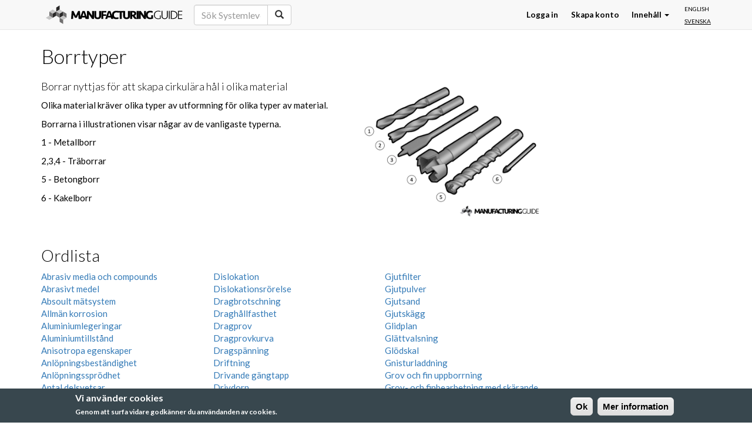

--- FILE ---
content_type: text/html; charset=utf-8
request_url: https://www.manufacturingguide.com/sv/ordlista/borrtyper
body_size: 12576
content:
<!DOCTYPE html>
<html>
<head>
  <meta charset="utf-8">
  <meta content="IE=edge,chrome=1" http-equiv="X-UA-Compatible">
  <meta name="viewport" content="width=device-width, initial-scale=1.0">
  <meta name="google-adsense-account" content="ca-pub-8323141969565538">
    <link rel="apple-touch-icon" sizes="57x57" href="/apple-touch-icon-57x57.png">
  <link rel="apple-touch-icon" sizes="60x60" href="/apple-touch-icon-60x60.png">
  <link rel="apple-touch-icon" sizes="72x72" href="/apple-touch-icon-72x72.png">
  <link rel="apple-touch-icon" sizes="76x76" href="/apple-touch-icon-76x76.png">
  <link rel="apple-touch-icon" sizes="114x114" href="/apple-touch-icon-114x114.png">
  <link rel="apple-touch-icon" sizes="120x120" href="/apple-touch-icon-120x120.png">
  <link rel="apple-touch-icon" sizes="144x144" href="/apple-touch-icon-144x144.png">
  <link rel="apple-touch-icon" sizes="152x152" href="/apple-touch-icon-152x152.png">
  <link rel="apple-touch-icon" sizes="180x180" href="/apple-touch-icon-180x180.png">
  <link rel="icon" type="image/png" href="/favicon-32x32.png" sizes="32x32">
  <link rel="icon" type="image/png" href="/favicon-194x194.png" sizes="194x194">
  <link rel="icon" type="image/png" href="/favicon-96x96.png" sizes="96x96">
  <link rel="icon" type="image/png" href="/android-chrome-192x192.png" sizes="192x192">
  <link rel="icon" type="image/png" href="/favicon-16x16.png" sizes="16x16">
  <link rel="manifest" href="/manifest.json">
  <meta name="msapplication-TileColor" content="#2d89ef">
  <meta name="msapplication-TileImage" content="/mstile-144x144.png">
  <meta name="theme-color" content="#ffffff">
    <meta http-equiv="Content-Type" content="text/html; charset=utf-8" />
<meta name="Generator" content="Drupal 7 (http://drupal.org)" />
<link rel="canonical" href="/sv/ordlista/borrtyper" />
<link rel="shortlink" href="/sv/node/11147" />
<meta property="og:title" content="Borrtyper" />
<meta name="description" content="Borrar nyttjas för att skapa cirkulära hål i olika material" />
<meta property="og:description" content="Borrar nyttjas för att skapa cirkulära hål i olika material" />
  <title>Borrtyper | Hitta leverantör, metod &amp; material</title>
  <link type="text/css" rel="stylesheet" href="https://www.manufacturingguide.com/sites/default/files/css/css_lQaZfjVpwP_oGNqdtWCSpJT1EMqXdMiU84ekLLxQnc4.css" media="all" />
<link type="text/css" rel="stylesheet" href="https://www.manufacturingguide.com/sites/default/files/css/css_ExIsqFDfXUJz5gXac78_iMRlDI-OGwWcdl2dL1u_EkU.css" media="all" />
<link type="text/css" rel="stylesheet" href="https://www.manufacturingguide.com/sites/default/files/css/css_yZUjTusQpUMWNGwQt-9epw3ZUk0jrLF8k-8mWL7aAas.css" media="all" />
<link type="text/css" rel="stylesheet" href="https://www.manufacturingguide.com/sites/default/files/css/css_NHCFsnsPdBt7epKFw9rlW4K3LB-MboSAtl_3Rd9wGeQ.css" media="all" />
<style>#sliding-popup.sliding-popup-bottom{background:#38474e;}#sliding-popup .popup-content #popup-text h2,#sliding-popup .popup-content #popup-text p{color:#ffffff !important;}
</style>
<link type="text/css" rel="stylesheet" href="https://www.manufacturingguide.com/sites/default/files/css/css_y6G2-fLqoDcuB7VpTpyaPAypOfxKSb3qVKO7I9EdEug.css" media="all" />
<link type="text/css" rel="stylesheet" href="https://maxcdn.bootstrapcdn.com/font-awesome/4.7.0/css/font-awesome.min.css" media="all" />
<link type="text/css" rel="stylesheet" href="https://www.manufacturingguide.com/sites/default/files/css/css_QqFli1tzXaMo99_kOrTGJsdtWq948y07nxOX_U20xsI.css" media="all" />
    <!--[if lt IE 9]>
    <script src="https://oss.maxcdn.com/html5shiv/3.7.2/html5shiv.min.js"></script>
    <script src="https://oss.maxcdn.com/respond/1.4.2/respond.min.js"></script>
  <![endif]-->
  <script type="text/javascript">
        !function(e,t,n){function o(e,t){return typeof e===t}function s(){var e,t,n,s,i,a,r;for(var l in c)if(c.hasOwnProperty(l)){if(e=[],t=c[l],t.name&&(e.push(t.name.toLowerCase()),t.options&&t.options.aliases&&t.options.aliases.length))for(n=0;n<t.options.aliases.length;n++)e.push(t.options.aliases[n].toLowerCase());for(s=o(t.fn,"function")?t.fn():t.fn,i=0;i<e.length;i++)a=e[i],r=a.split("."),1===r.length?Modernizr[r[0]]=s:(!Modernizr[r[0]]||Modernizr[r[0]]instanceof Boolean||(Modernizr[r[0]]=new Boolean(Modernizr[r[0]])),Modernizr[r[0]][r[1]]=s),u.push((s?"":"no-")+r.join("-"))}}function i(e){var t=p.className,n=Modernizr._config.classPrefix||"";if(h&&(t=t.baseVal),Modernizr._config.enableJSClass){var o=new RegExp("(^|\\s)"+n+"no-js(\\s|$)");t=t.replace(o,"$1"+n+"js$2")}Modernizr._config.enableClasses&&(t+=" "+n+e.join(" "+n),h?p.className.baseVal=t:p.className=t)}function a(){return"function"!=typeof t.createElement?t.createElement(arguments[0]):h?t.createElementNS.call(t,"http://www.w3.org/2000/svg",arguments[0]):t.createElement.apply(t,arguments)}function r(){var e=t.body;return e||(e=a(h?"svg":"body"),e.fake=!0),e}function l(e,n,o,s){var i,l,f,u,c="modernizr",d=a("div"),h=r();if(parseInt(o,10))for(;o--;)f=a("div"),f.id=s?s[o]:c+(o+1),d.appendChild(f);return i=a("style"),i.type="text/css",i.id="s"+c,(h.fake?h:d).appendChild(i),h.appendChild(d),i.styleSheet?i.styleSheet.cssText=e:i.appendChild(t.createTextNode(e)),d.id=c,h.fake&&(h.style.background="",h.style.overflow="hidden",u=p.style.overflow,p.style.overflow="hidden",p.appendChild(h)),l=n(d,e),h.fake?(h.parentNode.removeChild(h),p.style.overflow=u,p.offsetHeight):d.parentNode.removeChild(d),!!l}function f(e,t){if("object"==typeof e)for(var n in e)_(e,n)&&f(n,e[n]);else{e=e.toLowerCase();var o=e.split("."),s=Modernizr[o[0]];if(2==o.length&&(s=s[o[1]]),"undefined"!=typeof s)return Modernizr;t="function"==typeof t?t():t,1==o.length?Modernizr[o[0]]=t:(!Modernizr[o[0]]||Modernizr[o[0]]instanceof Boolean||(Modernizr[o[0]]=new Boolean(Modernizr[o[0]])),Modernizr[o[0]][o[1]]=t),i([(t&&0!=t?"":"no-")+o.join("-")]),Modernizr._trigger(e,t)}return Modernizr}var u=[],c=[],d={_version:"3.5.0",_config:{classPrefix:"",enableClasses:!0,enableJSClass:!0,usePrefixes:!0},_q:[],on:function(e,t){var n=this;setTimeout(function(){t(n[e])},0)},addTest:function(e,t,n){c.push({name:e,fn:t,options:n})},addAsyncTest:function(e){c.push({name:null,fn:e})}},Modernizr=function(){};Modernizr.prototype=d,Modernizr=new Modernizr,Modernizr.addTest("svg",!!t.createElementNS&&!!t.createElementNS("http://www.w3.org/2000/svg","svg").createSVGRect);var p=t.documentElement,h="svg"===p.nodeName.toLowerCase(),m=a("input"),g="autocomplete autofocus list placeholder max min multiple pattern required step".split(" "),v={};Modernizr.input=function(t){for(var n=0,o=t.length;o>n;n++)v[t[n]]=!!(t[n]in m);return v.list&&(v.list=!(!a("datalist")||!e.HTMLDataListElement)),v}(g);var w=d._config.usePrefixes?" -webkit- -moz- -o- -ms- ".split(" "):["",""];d._prefixes=w;var y=d.testStyles=l;Modernizr.addTest("touchevents",function(){var n;if("ontouchstart"in e||e.DocumentTouch&&t instanceof DocumentTouch)n=!0;else{var o=["@media (",w.join("touch-enabled),("),"heartz",")","{#modernizr{top:9px;position:absolute}}"].join("");y(o,function(e){n=9===e.offsetTop})}return n});var _;!function(){var e={}.hasOwnProperty;_=o(e,"undefined")||o(e.call,"undefined")?function(e,t){return t in e&&o(e.constructor.prototype[t],"undefined")}:function(t,n){return e.call(t,n)}}(),d._l={},d.on=function(e,t){this._l[e]||(this._l[e]=[]),this._l[e].push(t),Modernizr.hasOwnProperty(e)&&setTimeout(function(){Modernizr._trigger(e,Modernizr[e])},0)},d._trigger=function(e,t){if(this._l[e]){var n=this._l[e];setTimeout(function(){var e,o;for(e=0;e<n.length;e++)(o=n[e])(t)},0),delete this._l[e]}},Modernizr._q.push(function(){d.addTest=f}),Modernizr.addTest("svgasimg",t.implementation.hasFeature("http://www.w3.org/TR/SVG11/feature#Image","1.1")),s(),i(u),delete d.addTest,delete d.addAsyncTest;for(var T=0;T<Modernizr._q.length;T++)Modernizr._q[T]();e.Modernizr=Modernizr}(window,document);
  </script>
  <script src="https://www.manufacturingguide.com/sites/default/files/js/js_EebRuRXFlkaf356V0T2K_8cnUVfCKesNTxdvvPSEhCM.js"></script>
<script src="https://www.manufacturingguide.com/sites/default/files/js/js_Ly_cN65a6jlCHswrdX2pO9SaMZvK4-QANZOwcHtj3b8.js"></script>
<script src="https://www.manufacturingguide.com/sites/default/files/js/js_StUH9wV3hSVg2A5k-cZsLDI0NQDoiYBB3tQivDDbAWM.js"></script>
<script src="https://www.manufacturingguide.com/sites/default/files/js/js_fC_dvQpSAsOuf2zyNCwbTfuHlLN4i-6K0vBo8p-SZ_4.js"></script>
<script src="https://www.manufacturingguide.com/sites/default/files/js/js_IJzGgnhPF1ny7Bg9QB5Kmff3bWcG9dKX6e88xFVMUcw.js"></script>
<script>jQuery.extend(Drupal.settings, {"basePath":"\/","pathPrefix":"sv\/","ajaxPageState":{"theme":"mg","theme_token":"Jiya1x9t5njkSyRNs7vgO9MkXUvj9XdVPSyApoCHvIk","jquery_version":"1.10","js":{"sites\/all\/modules\/eu_cookie_compliance\/js\/eu_cookie_compliance.js":1,"sites\/all\/themes\/bootstrap\/js\/bootstrap.js":1,"sites\/all\/modules\/jquery_update\/replace\/jquery\/1.10\/jquery.min.js":1,"misc\/jquery-extend-3.4.0.js":1,"misc\/jquery.once.js":1,"misc\/drupal.js":1,"sites\/all\/modules\/jquery_update\/replace\/ui\/ui\/minified\/jquery.ui.core.min.js":1,"sites\/all\/modules\/jquery_update\/replace\/ui\/ui\/minified\/jquery.ui.widget.min.js":1,"sites\/all\/modules\/jquery_update\/replace\/ui\/external\/jquery.cookie.js":1,"sites\/all\/modules\/jquery_update\/replace\/misc\/jquery.form.min.js":1,"sites\/all\/modules\/jquery_update\/replace\/ui\/ui\/minified\/jquery.ui.position.min.js":1,"sites\/all\/modules\/jquery_update\/replace\/ui\/ui\/minified\/jquery.ui.menu.min.js":1,"sites\/all\/modules\/jquery_update\/replace\/ui\/ui\/minified\/jquery.ui.autocomplete.min.js":1,"sites\/all\/libraries\/photoswipe\/dist\/photoswipe.min.js":1,"sites\/all\/libraries\/photoswipe\/dist\/photoswipe-ui-default.min.js":1,"misc\/ajax.js":1,"sites\/all\/modules\/jquery_update\/js\/jquery_update.js":1,"public:\/\/languages\/sv_DcOJigPw9byHQOttTuwoOh7ikjr0L8DthBwGMyki9xg.js":1,"sites\/all\/themes\/bootstrap\/js\/misc\/_progress.js":1,"sites\/all\/modules\/ctools\/js\/modal.js":1,"sites\/all\/modules\/modal_forms\/js\/modal_forms_popup.js":1,"sites\/all\/modules\/custom\/mg_solr\/js\/search_word_examples.js":1,"sites\/all\/modules\/custom\/mg_solr\/js\/autocomplete.js":1,"sites\/all\/modules\/field_group\/field_group.js":1,"sites\/all\/modules\/custom\/mg_slider\/js\/start_photoswipe.js":1,"sites\/all\/modules\/custom\/mg_lexicon\/js\/popover.js":1,"sites\/all\/themes\/custom\/mg\/js\/bootstrap.min.js":1,"sites\/all\/themes\/custom\/mg\/js\/autohidingnavbar.js":1,"sites\/all\/themes\/custom\/mg\/js\/mg.js":1,"sites\/all\/themes\/bootstrap\/js\/modules\/ctools\/js\/modal.js":1,"sites\/all\/themes\/bootstrap\/js\/misc\/ajax.js":1},"css":{"modules\/system\/system.base.css":1,"misc\/ui\/jquery.ui.core.css":1,"misc\/ui\/jquery.ui.theme.css":1,"misc\/ui\/jquery.ui.menu.css":1,"misc\/ui\/jquery.ui.autocomplete.css":1,"sites\/all\/libraries\/photoswipe\/dist\/photoswipe.css":1,"sites\/all\/libraries\/photoswipe\/dist\/default-skin\/default-skin.css":1,"sites\/all\/modules\/date\/date_api\/date.css":1,"sites\/all\/modules\/date\/date_popup\/themes\/datepicker.1.7.css":1,"modules\/field\/theme\/field.css":1,"modules\/node\/node.css":1,"sites\/all\/modules\/views\/css\/views.css":1,"sites\/all\/modules\/ctools\/css\/ctools.css":1,"sites\/all\/modules\/ctools\/css\/modal.css":1,"sites\/all\/modules\/modal_forms\/css\/modal_forms_popup.css":1,"modules\/locale\/locale.css":1,"0":1,"sites\/all\/modules\/eu_cookie_compliance\/css\/eu_cookie_compliance.css":1,"https:\/\/maxcdn.bootstrapcdn.com\/font-awesome\/4.7.0\/css\/font-awesome.min.css":1,"sites\/all\/themes\/custom\/mg\/css\/style.css":1,"sites\/all\/themes\/custom\/mg\/icons\/css\/mg_ico.css":1}},"CToolsModal":{"loadingText":"Laddar...","closeText":"Close Window","closeImage":"\u003Cimg typeof=\u0022foaf:Image\u0022 class=\u0022img-responsive\u0022 src=\u0022https:\/\/www.manufacturingguide.com\/sites\/all\/modules\/ctools\/images\/icon-close-window.png\u0022 alt=\u0022St\u00e4ng f\u00f6nster\u0022 title=\u0022St\u00e4ng f\u00f6nster\u0022 \/\u003E","throbber":"\u003Cimg typeof=\u0022foaf:Image\u0022 class=\u0022img-responsive\u0022 src=\u0022https:\/\/www.manufacturingguide.com\/sites\/all\/modules\/ctools\/images\/throbber.gif\u0022 alt=\u0022Laddar\u0022 title=\u0022Laddar...\u0022 \/\u003E"},"modal-popup-small":{"modalSize":{"type":"fixed","width":300,"height":300},"modalOptions":{"opacity":0.85,"background":"#000"},"animation":"fadeIn","modalTheme":"ModalFormsPopup","throbber":"\u003Cimg typeof=\u0022foaf:Image\u0022 class=\u0022img-responsive\u0022 src=\u0022https:\/\/www.manufacturingguide.com\/sites\/all\/modules\/modal_forms\/images\/loading_animation.gif\u0022 alt=\u0022Laddar...\u0022 title=\u0022Laddar\u0022 \/\u003E","closeText":"St\u00e4ng"},"modal-popup-medium":{"modalSize":{"type":"fixed","width":550,"height":450},"modalOptions":{"opacity":0.85,"background":"#000"},"animation":"fadeIn","modalTheme":"ModalFormsPopup","throbber":"\u003Cimg typeof=\u0022foaf:Image\u0022 class=\u0022img-responsive\u0022 src=\u0022https:\/\/www.manufacturingguide.com\/sites\/all\/modules\/modal_forms\/images\/loading_animation.gif\u0022 alt=\u0022Laddar...\u0022 title=\u0022Laddar\u0022 \/\u003E","closeText":"St\u00e4ng"},"modal-popup-large":{"modalSize":{"type":"scale","width":0.8,"height":0.8},"modalOptions":{"opacity":0.85,"background":"#000"},"animation":"fadeIn","modalTheme":"ModalFormsPopup","throbber":"\u003Cimg typeof=\u0022foaf:Image\u0022 class=\u0022img-responsive\u0022 src=\u0022https:\/\/www.manufacturingguide.com\/sites\/all\/modules\/modal_forms\/images\/loading_animation.gif\u0022 alt=\u0022Laddar...\u0022 title=\u0022Laddar\u0022 \/\u003E","closeText":"St\u00e4ng"},"eu_cookie_compliance":{"popup_enabled":1,"popup_agreed_enabled":0,"popup_hide_agreed":0,"popup_clicking_confirmation":1,"popup_html_info":"\u003Cdiv\u003E\n  \u003Cdiv class =\u0022popup-content info\u0022\u003E\n    \u003Cdiv id=\u0022popup-text\u0022\u003E\n      \u003Ch2\u003EVi anv\u00e4nder cookies\u003C\/h2\u003E\n\u003Cp\u003EGenom att surfa vidare godk\u00e4nner du anv\u00e4ndanden av cookies.\u003C\/p\u003E\n    \u003C\/div\u003E\n    \u003Cdiv id=\u0022popup-buttons\u0022\u003E\n      \u003Cbutton type=\u0022button\u0022 class=\u0022agree-button\u0022\u003EOk\u003C\/button\u003E\n      \u003Cbutton type=\u0022button\u0022 class=\u0022find-more-button\u0022\u003EMer information\u003C\/button\u003E\n    \u003C\/div\u003E\n  \u003C\/div\u003E\n\u003C\/div\u003E\n","popup_html_agreed":"\u003Cdiv\u003E\n  \u003Cdiv class =\u0022popup-content agreed\u0022\u003E\n    \u003Cdiv id=\u0022popup-text\u0022\u003E\n      \u003Ch2\u003EThank you for accepting cookies\u003C\/h2\u003E\n\u003Cp\u003EYou can now hide this message or find out more about cookies.\u003C\/p\u003E\n    \u003C\/div\u003E\n    \u003Cdiv id=\u0022popup-buttons\u0022\u003E\n      \u003Cbutton type=\u0022button\u0022 class=\u0022hide-popup-button\u0022\u003ED\u00f6lj\u003C\/button\u003E\n      \u003Cbutton type=\u0022button\u0022 class=\u0022find-more-button\u0022 \u003EMore info\u003C\/button\u003E\n    \u003C\/div\u003E\n  \u003C\/div\u003E\n\u003C\/div\u003E","popup_height":"auto","popup_width":"100%","popup_delay":1000,"popup_link":"\/sv\/integritetspolicy-och-anvandaravtal","popup_link_new_window":0,"popup_position":null,"popup_language":"sv","domain":""},"pathToTheme":{"pathToTheme":"https:\/\/www.manufacturingguide.com\/sites\/all\/themes\/custom\/mg"},"mg_solr":{"is_frontpage":false,"search_word_examples":["S\u00f6k Legoleverant\u00f6rer","S\u00f6k Produktionsutrustning","S\u00f6k Prototyptillverkare","S\u00f6k Systemleverant\u00f6rer","S\u00f6k Tillverkningsmetoder","S\u00f6k Tekniska fackord"]},"mg_solr_form_id":"#search-block-form","urlIsAjaxTrusted":{"\/sv\/ordlista\/borrtyper":true,"\/sv\/user\/register?suppliernid=6733":true},"field_group":{"div":"full"},"language":"sv","bootstrap":{"anchorsFix":1,"anchorsSmoothScrolling":1,"formHasError":1,"popoverEnabled":1,"popoverOptions":{"animation":1,"html":0,"placement":"right","selector":"","trigger":"click","triggerAutoclose":1,"title":"","content":"","delay":0,"container":"body"},"tooltipEnabled":0,"tooltipOptions":{"animation":1,"html":0,"placement":"auto left","selector":"","trigger":"hover focus","delay":0,"container":"body"}}});</script>
          <script>
      !function(f,b,e,v,n,t,s){if(f.fbq)return;n=f.fbq=function()
      {n.callMethod? n.callMethod.apply(n,arguments):n.queue.push(arguments)}
      ;if(!f._fbq)f._fbq=n;
      n.push=n;n.loaded=!0;n.version='2.0';n.queue=[];t=b.createElement(e);t.async=!0;
      t.src=v;s=b.getElementsByTagName(e)[0];s.parentNode.insertBefore(t,s)}(window,
      document,'script','https://connect.facebook.net/en_US/fbevents.js');
      fbq('init', '137667013396673');
      fbq('track', 'PageView');
    </script>
    <script async src="https://pagead2.googlesyndication.com/pagead/js/adsbygoogle.js?client=ca-pub-8323141969565538"
    crossorigin="anonymous"></script>
    <noscript><img height="1" width="1" style="display:none"
    src="https://www.facebook.com/tr?id=137667013396673&ev=PageView&noscript=1"
    /></noscript>
  </head>
<body class="html not-front not-logged-in no-sidebars page-node page-node- page-node-11147 node-type-lexicon-word i18n-sv role-1 node-is-page-and-view env-prod" >
      <script>
      (function(i,s,o,g,r,a,m){i['GoogleAnalyticsObject']=r;i[r]=i[r]||function(){
      (i[r].q=i[r].q||[]).push(arguments)},i[r].l=1*new Date();a=s.createElement(o),
      m=s.getElementsByTagName(o)[0];a.async=1;a.src=g;m.parentNode.insertBefore(a,m)
      })(window,document,'script','//www.google-analytics.com/analytics.js','ga');
      ga('create', 'UA-54141700-2', 'auto');
      ga('send', 'pageview');
    </script>
    <div id="skip-link">
    <a href="#main-content" class="element-invisible element-focusable">Hoppa till huvudinnehåll</a>
  </div>
    <div class="page-wrap">
  <div id="header-container">
    <header id="navbar" role="banner" class="navbar navbar-default navbar-fixed-top">
      <div class="container">
        <div class="navbar-header">
          <a class="logo navbar-btn pull-left" href="/sv" title="Hem">Manufacturing Guide</a>
          <button type="button" class="navbar-toggle" data-toggle="collapse" data-target=".navbar-collapse">
            <span class="sr-only">Toggle navigation</span>
            <span class="icon-bar"></span>
            <span class="icon-bar"></span>
            <span class="icon-bar"></span>
          </button>
        </div>

                  <div class="navbar-collapse collapse">
            <nav role="navigation">
                              <ul class="menu nav navbar-nav"><li id="navbar-search-form" class="first leaf"><form class="form-search content-search" action="/sv/ordlista/borrtyper" method="post" id="search-block-form" accept-charset="UTF-8"><div><div>
      <h2 class="element-invisible">Sökformulär</h2>
    <div class="input-group"><input class="mg-search-autocomplete search-word-examples form-control form-text" data-content-type="all" placeholder="Sök" type="text" id="edit-search-block-form--2" name="search_block_form" value="" size="15" maxlength="128" /><span class="input-group-btn"><button type="submit" class="btn btn-primary"><span class="icon glyphicon glyphicon-search" aria-hidden="true"></span></button></span></div><div class="form-actions form-wrapper form-group" id="edit-actions"><button class="element-invisible btn btn-primary form-submit" type="submit" id="edit-submit" name="op" value="Sök">Sök</button>
</div><input type="hidden" name="form_build_id" value="form-daR0fhQxx086LCZt-skikUDKPbtH-NFr1UBIiGzKkm0" />
<input type="hidden" name="form_id" value="search_block_form" />
</div>
</div></form></li></ul>                                              <div class="region region-navigation">
    <section id="block-locale-language" class="block block-locale clearfix">
        <ul class="language-switcher-locale-url"><li class="en first"><a href="/en/node/11147" class="language-link" xml:lang="en">English</a></li>
<li class="sv last active"><a href="/sv/ordlista/borrtyper" class="language-link active" xml:lang="sv">Svenska</a></li>
</ul></section>
  </div>
                                            <ul class="menu nav navbar-nav secondary"><li class="first leaf"><a href="/sv/user/login" title="">Logga in</a></li>
<li class="leaf"><a href="/sv/user/register" title="">Skapa konto</a></li>
<li class="last expanded dropdown"><a href="/sv" title="" data-target="#" class="dropdown-toggle" data-toggle="dropdown">Innehåll <span class="caret"></span></a><ul class="dropdown-menu"><li class="first leaf"><a href="https://www.manufacturingguide.com/sv/search/process" title="">Tillverkningsmetoder</a></li>
<li class="leaf"><a href="/sv/ordlista" title="">Ordlista</a></li>
<li class="leaf"><a href="https://www.manufacturingguide.com/sv/search/supplier" title="">Leverantörer</a></li>
<li class="last leaf"><a href="/sv/quiz" title="">Quiz</a></li>
</ul></li>
</ul>                          </nav>
          </div>
              </div>
    </header>
  </div>

  
  <div class="main-container container">
    <header role="banner" id="page-header">
      
          </header> <!-- /#page-header -->

    <div class="row">
      
      <section class="col-lg-9">
                        <a id="main-content"></a>
                          <h1 class="page-header">Borrtyper</h1>
                                                                            <div class="region region-content">
    <section id="block-system-main" class="block block-system clearfix">
        <article id="node-11147" class="node node-lexicon-word clearfix" about="/sv/ordlista/borrtyper" typeof="sioc:Item foaf:Document">
      <header>
            <span property="dc:title" content="Borrtyper" class="rdf-meta element-hidden"></span>      </header>
    <div class="group-desc field-group-div"><div class="field field-name-field-images field-type-image field-label-hidden">
    <div class="field-items">
          <div class="field-item even"><img class="mg-image not-slider-image  img-responsive mg-only-lightbox-slider" src="https://www.manufacturingguide.com/sites/default/files/styles/lexicon_word_image/public/technical-term-images/drill_types_1.png?itok=gCiDIxWC" data-lg-image-src="https://www.manufacturingguide.com/sites/default/files/styles/lightbox_and_logo/public/technical-term-images/drill_types_1.png?itok=4onXpk5x" data-lg-image-width="750" data-lg-image-height="567" data-index="0" alt="Illustration av Borrtyper" title="Borrtyper"/>
</div>
      </div>
  </div>
<div class="field field-name-field-preamble field-type-text-long field-label-hidden">
    <div class="field-items">
          <h2 class="field-item even">Borrar nyttjas för att skapa cirkulära hål i olika material</h2>
      </div>
  </div>
<div class="field field-name-field-body-1 field-type-text-long field-label-hidden">
    <div class="field-items">
          <div class="field-item even"><p>Olika material kräver olika typer av utformning för olika typer av material.</p>
<p>Borrarna i illustrationen visar någar av de vanligaste typerna.</p>
<p>1 - Metallborr</p>
<p>2,3,4 - Träborrar</p>
<p>5 - Betongborr</p>
<p>6 - Kakelborr</p>
</div>
      </div>
  </div>
</div>    <footer>
              </footer>
      </article>
</section>
<section id="block-mg-quiz-mg-quiz-related-quizzes" class="block block-mg-quiz clearfix">
        </section>
<section id="block-views-ordlista-block-1" class="block block-views clearfix">
        <h2 class="block-title">Ordlista</h2>
      <div class="view view-ordlista view-id-ordlista view-display-id-block_1 view-dom-id-8747b4adff76ee09210412b9f8bd9aa6">
        
  
  
      <div class="view-content">
        <div class="views-row views-row-1 views-row-odd views-row-first">
      
          <a href="/sv/ordlista/abrasiv-media-och-compounds">Abrasiv media och compounds</a>    </div>
  <div class="views-row views-row-2 views-row-even">
      
          <a href="/sv/ordlista/abrasivt-medel-0">Abrasivt medel</a>    </div>
  <div class="views-row views-row-3 views-row-odd">
      
          <a href="/sv/ordlista/absoult-matsystem">Absoult mätsystem</a>    </div>
  <div class="views-row views-row-4 views-row-even">
      
          <a href="/sv/ordlista/allman-korrosion">Allmän korrosion</a>    </div>
  <div class="views-row views-row-5 views-row-odd">
      
          <a href="/sv/ordlista/aluminiumlegeringar">Aluminiumlegeringar</a>    </div>
  <div class="views-row views-row-6 views-row-even">
      
          <a href="/sv/ordlista/aluminiumtillstand">Aluminiumtillstånd</a>    </div>
  <div class="views-row views-row-7 views-row-odd">
      
          <a href="/sv/ordlista/anisotropa-egenskaper">Anisotropa egenskaper</a>    </div>
  <div class="views-row views-row-8 views-row-even">
      
          <a href="/sv/ordlista/anlopningsbestandighet">Anlöpningsbeständighet</a>    </div>
  <div class="views-row views-row-9 views-row-odd">
      
          <a href="/sv/ordlista/anlopningssprodhet">Anlöpningssprödhet</a>    </div>
  <div class="views-row views-row-10 views-row-even">
      
          <a href="/sv/ordlista/antal-delsvetsar">Antal delsvetsar</a>    </div>
  <div class="views-row views-row-11 views-row-odd">
      
          <a href="/sv/ordlista/atomer">Atomer</a>    </div>
  <div class="views-row views-row-12 views-row-even">
      
          <a href="/sv/ordlista/automatsvarv-med-frasspindel">Automatsvarv med frässpindel</a>    </div>
  <div class="views-row views-row-13 views-row-odd">
      
          <a href="/sv/ordlista/avgradare">Avgradare</a>    </div>
  <div class="views-row views-row-14 views-row-even">
      
          <a href="/sv/ordlista/avstickning">Avstickning</a>    </div>
  <div class="views-row views-row-15 views-row-odd">
      
          <a href="/sv/ordlista/avstand-mellan-delsvetsar">Avstånd mellan delsvetsar</a>    </div>
  <div class="views-row views-row-16 views-row-even">
      
          <a href="/sv/ordlista/balk">Balk</a>    </div>
  <div class="views-row views-row-17 views-row-odd">
      
          <a href="/sv/ordlista/bandslip">Bandslip</a>    </div>
  <div class="views-row views-row-18 views-row-even">
      
          <a href="/sv/ordlista/basicitet">Basicitet</a>    </div>
  <div class="views-row views-row-19 views-row-odd">
      
          <a href="/sv/ordlista/bauxit">Bauxit</a>    </div>
  <div class="views-row views-row-20 views-row-even">
      
          <a href="/sv/ordlista/bcc">BCC</a>    </div>
  <div class="views-row views-row-21 views-row-odd">
      
          <a href="/sv/ordlista/bearbetsbarhet">Bearbetsbarhet</a>    </div>
  <div class="views-row views-row-22 views-row-even">
      
          <a href="/sv/ordlista/bestickning">Bestickning </a>    </div>
  <div class="views-row views-row-23 views-row-odd">
      
          <a href="/sv/ordlista/billets">Billets</a>    </div>
  <div class="views-row views-row-24 views-row-even">
      
          <a href="/sv/ordlista/bilningshammare">Bilningshammare</a>    </div>
  <div class="views-row views-row-25 views-row-odd">
      
          <a href="/sv/ordlista/bits">Bits</a>    </div>
  <div class="views-row views-row-26 views-row-even">
      
          <a href="/sv/ordlista/blindnitmutter">Blindnitmutter</a>    </div>
  <div class="views-row views-row-27 views-row-odd">
      
          <a href="/sv/ordlista/blooms">Blooms</a>    </div>
  <div class="views-row views-row-28 views-row-even">
      
          <a href="/sv/ordlista/blasterluft">Blästerluft</a>    </div>
  <div class="views-row views-row-29 views-row-odd">
      
          <a href="/sv/ordlista/bonhomme-rekommendation">Bonhomme-rekommendation</a>    </div>
  <div class="views-row views-row-30 views-row-even">
      
          <a href="/sv/ordlista/borrgangfras">Borrgängfräs</a>    </div>
  <div class="views-row views-row-31 views-row-odd">
      
          <a href="/sv/ordlista/borrgangtapp">Borrgängtapp</a>    </div>
  <div class="views-row views-row-32 views-row-even">
      
          <a href="/sv/ordlista/borrmaskin">Borrmaskin</a>    </div>
  <div class="views-row views-row-33 views-row-odd">
      
          <a href="/sv/ordlista/borrtyper" class="active">Borrtyper</a>    </div>
  <div class="views-row views-row-34 views-row-even">
      
          <a href="/sv/ordlista/brinells-hardhet">Brinells hårdhet</a>    </div>
  <div class="views-row views-row-35 views-row-odd">
      
          <a href="/sv/ordlista/brotschar-storre-diametrar">Brotschar för större diametrar</a>    </div>
  <div class="views-row views-row-36 views-row-even">
      
          <a href="/sv/ordlista/brotschning">Brotschning</a>    </div>
  <div class="views-row views-row-37 views-row-odd">
      
          <a href="/sv/ordlista/brottforlangning">Brottförlängning</a>    </div>
  <div class="views-row views-row-38 views-row-even">
      
          <a href="/sv/ordlista/brottgrans">Brottgräns</a>    </div>
  <div class="views-row views-row-39 views-row-odd">
      
          <a href="/sv/ordlista/brottseghet">Brottseghet</a>    </div>
  <div class="views-row views-row-40 views-row-even">
      
          <a href="/sv/ordlista/brytbladskniv">Brytbladskniv</a>    </div>
  <div class="views-row views-row-41 views-row-odd">
      
          <a href="/sv/ordlista/brackjarn">Bräckjärn</a>    </div>
  <div class="views-row views-row-42 views-row-even">
      
          <a href="/sv/ordlista/brannflack">Brännfläck</a>    </div>
  <div class="views-row views-row-43 views-row-odd">
      
          <a href="/sv/ordlista/bultsax">Bultsax</a>    </div>
  <div class="views-row views-row-44 views-row-even">
      
          <a href="/sv/ordlista/bagfil">Bågfil</a>    </div>
  <div class="views-row views-row-45 views-row-odd">
      
          <a href="/sv/ordlista/bagsag">Bågsåg</a>    </div>
  <div class="views-row views-row-46 views-row-even">
      
          <a href="/sv/ordlista/bojspanning">Böjspänning</a>    </div>
  <div class="views-row views-row-47 views-row-odd">
      
          <a href="/sv/ordlista/cad">CAD</a>    </div>
  <div class="views-row views-row-48 views-row-even">
      
          <a href="/sv/ordlista/cam">CAM</a>    </div>
  <div class="views-row views-row-49 views-row-odd">
      
          <a href="/sv/ordlista/cct-diagram">CCT-diagram</a>    </div>
  <div class="views-row views-row-50 views-row-even">
      
          <a href="/sv/ordlista/centreringsborr">Centreringsborr</a>    </div>
  <div class="views-row views-row-51 views-row-odd">
      
          <a href="/sv/ordlista/chargeforlopp">Chargeförlopp</a>    </div>
  <div class="views-row views-row-52 views-row-even">
      
          <a href="/sv/ordlista/chuckar-avsedda-gangning">Chuckar avsedda för gängning</a>    </div>
  <div class="views-row views-row-53 views-row-odd">
      
          <a href="/sv/ordlista/cirkelsag">Cirkelsåg</a>    </div>
  <div class="views-row views-row-54 views-row-even">
      
          <a href="/sv/ordlista/cmm-bridge">CMM Bridge</a>    </div>
  <div class="views-row views-row-55 views-row-odd">
      
          <a href="/sv/ordlista/cmm-cantilever">CMM Cantilever</a>    </div>
  <div class="views-row views-row-56 views-row-even">
      
          <a href="/sv/ordlista/cmm-gantry">CMM Gantry</a>    </div>
  <div class="views-row views-row-57 views-row-odd">
      
          <a href="/sv/ordlista/cmm-horizontal">CMM Horizontal</a>    </div>
  <div class="views-row views-row-58 views-row-even">
      
          <a href="/sv/ordlista/cmt-teknik">CMT-teknik</a>    </div>
  <div class="views-row views-row-59 views-row-odd">
      
          <a href="/sv/ordlista/co2-laser">CO2-laser</a>    </div>
  <div class="views-row views-row-60 views-row-even">
      
          <a href="/sv/ordlista/coil">Coil</a>    </div>
  <div class="views-row views-row-61 views-row-odd">
      
          <a href="/sv/ordlista/coilbox">Coilbox</a>    </div>
  <div class="views-row views-row-62 views-row-even">
      
          <a href="/sv/ordlista/curiepunkt">Curiepunkt</a>    </div>
  <div class="views-row views-row-63 views-row-odd">
      
          <a href="/sv/ordlista/deformationshardning">Deformationshärdning</a>    </div>
  <div class="views-row views-row-64 views-row-even">
      
          <a href="/sv/ordlista/deformationsaldring">Deformationsåldring</a>    </div>
  <div class="views-row views-row-65 views-row-odd">
      
          <a href="/sv/ordlista/delsvetslangd">Delsvetslängd</a>    </div>
  <div class="views-row views-row-66 views-row-even">
      
          <a href="/sv/ordlista/desoxidation-0">Desoxidation</a>    </div>
  <div class="views-row views-row-67 views-row-odd">
      
          <a href="/sv/ordlista/diffusion">Diffusion</a>    </div>
  <div class="views-row views-row-68 views-row-even">
      
          <a href="/sv/ordlista/dislokation">Dislokation</a>    </div>
  <div class="views-row views-row-69 views-row-odd">
      
          <a href="/sv/ordlista/dislokationsrorelse">Dislokationsrörelse</a>    </div>
  <div class="views-row views-row-70 views-row-even">
      
          <a href="/sv/ordlista/dragbrotschning">Dragbrotschning</a>    </div>
  <div class="views-row views-row-71 views-row-odd">
      
          <a href="/sv/ordlista/draghallfasthet">Draghållfasthet</a>    </div>
  <div class="views-row views-row-72 views-row-even">
      
          <a href="/sv/ordlista/dragprov">Dragprov</a>    </div>
  <div class="views-row views-row-73 views-row-odd">
      
          <a href="/sv/ordlista/dragprovkurva">Dragprovkurva</a>    </div>
  <div class="views-row views-row-74 views-row-even">
      
          <a href="/sv/ordlista/dragspanning">Dragspänning</a>    </div>
  <div class="views-row views-row-75 views-row-odd">
      
          <a href="/sv/ordlista/driftning">Driftning</a>    </div>
  <div class="views-row views-row-76 views-row-even">
      
          <a href="/sv/ordlista/drivande-gangtapp">Drivande gängtapp</a>    </div>
  <div class="views-row views-row-77 views-row-odd">
      
          <a href="/sv/ordlista/drivdorn">Drivdorn</a>    </div>
  <div class="views-row views-row-78 views-row-even">
      
          <a href="/sv/ordlista/dubbhalsborr">Dubbhålsborr</a>    </div>
  <div class="views-row views-row-79 views-row-odd">
      
          <a href="/sv/ordlista/duktilitet">Duktilitet</a>    </div>
  <div class="views-row views-row-80 views-row-even">
      
          <a href="/sv/ordlista/duovalsverk">Duovalsverk</a>    </div>
  <div class="views-row views-row-81 views-row-odd">
      
          <a href="/sv/ordlista/dynamisk-frasning">Dynamisk fräsning</a>    </div>
  <div class="views-row views-row-82 views-row-even">
      
          <a href="/sv/ordlista/dysor-termisk-skarning">Dysor för termisk skärning</a>    </div>
  <div class="views-row views-row-83 views-row-odd">
      
          <a href="/sv/ordlista/efterbearbeting-av-hal">Efterbearbeting av hål</a>    </div>
  <div class="views-row views-row-84 views-row-even">
      
          <a href="/sv/ordlista/elasticitetsmodul">Elasticitetsmodul</a>    </div>
  <div class="views-row views-row-85 views-row-odd">
      
          <a href="/sv/ordlista/elastisk-deformation">Elastisk deformation</a>    </div>
  <div class="views-row views-row-86 views-row-even">
      
          <a href="/sv/ordlista/eldfast">Eldfast</a>    </div>
  <div class="views-row views-row-87 views-row-odd">
      
          <a href="/sv/ordlista/elektrisk-drivning">Elektrisk drivning</a>    </div>
  <div class="views-row views-row-88 views-row-even">
      
          <a href="/sv/ordlista/elektrisk-kantavkannare">Elektrisk kantavkännare</a>    </div>
  <div class="views-row views-row-89 views-row-odd">
      
          <a href="/sv/ordlista/elektrisk-konduktivitet">Elektrisk konduktivitet</a>    </div>
  <div class="views-row views-row-90 views-row-even">
      
          <a href="/sv/ordlista/elektrisk-resistans">Elektrisk Resistans</a>    </div>
  <div class="views-row views-row-91 views-row-odd">
      
          <a href="/sv/ordlista/elektrokemiska-spanningsserien">Elektrokemiska spänningsserien</a>    </div>
  <div class="views-row views-row-92 views-row-even">
      
          <a href="/sv/ordlista/elektrolys">Elektrolys</a>    </div>
  <div class="views-row views-row-93 views-row-odd">
      
          <a href="/sv/ordlista/elektromagnet">Elektromagnet</a>    </div>
  <div class="views-row views-row-94 views-row-even">
      
          <a href="/sv/ordlista/elektronmoln">Elektronmoln</a>    </div>
  <div class="views-row views-row-95 views-row-odd">
      
          <a href="/sv/ordlista/elektronstralekanon">Elektronstrålekanon</a>    </div>
  <div class="views-row views-row-96 views-row-even">
      
          <a href="/sv/ordlista/elhyvel">Elhyvel</a>    </div>
  <div class="views-row views-row-97 views-row-odd">
      
          <a href="/sv/ordlista/elmotor">Elmotor</a>    </div>
  <div class="views-row views-row-98 views-row-even">
      
          <a href="/sv/ordlista/emittering">Emittering</a>    </div>
  <div class="views-row views-row-99 views-row-odd">
      
          <a href="/sv/ordlista/exitering-av-elektroner">Exitering av elektroner</a>    </div>
  <div class="views-row views-row-100 views-row-even">
      
          <a href="/sv/ordlista/exitering-av-molekyl">Exitering av molekyl</a>    </div>
  <div class="views-row views-row-101 views-row-odd">
      
          <a href="/sv/ordlista/extrudering-av-komplex-profil">Extrudering av komplex profil</a>    </div>
  <div class="views-row views-row-102 views-row-even">
      
          <a href="/sv/ordlista/extrudering-av-ror">Extrudering av rör</a>    </div>
  <div class="views-row views-row-103 views-row-odd">
      
          <a href="/sv/ordlista/falsning-0">Falsning</a>    </div>
  <div class="views-row views-row-104 views-row-even">
      
          <a href="/sv/ordlista/falsning">Falsning</a>    </div>
  <div class="views-row views-row-105 views-row-odd">
      
          <a href="/sv/ordlista/fasfrasning">Fasfräsning</a>    </div>
  <div class="views-row views-row-106 views-row-even">
      
          <a href="/sv/ordlista/fcc">FCC</a>    </div>
  <div class="views-row views-row-107 views-row-odd">
      
          <a href="/sv/ordlista/ferromagnetiskt-material">Ferromagnetiskt material</a>    </div>
  <div class="views-row views-row-108 views-row-even">
      
          <a href="/sv/ordlista/fiberlaser">Fiberlaser</a>    </div>
  <div class="views-row views-row-109 views-row-odd">
      
          <a href="/sv/ordlista/finmekanik">Finmekanik</a>    </div>
  <div class="views-row views-row-110 views-row-even">
      
          <a href="/sv/ordlista/flacktang">Flacktång</a>    </div>
  <div class="views-row views-row-111 views-row-odd">
      
          <a href="/sv/ordlista/fleroperationsmaskin">Fleroperationsmaskin</a>    </div>
  <div class="views-row views-row-112 views-row-even">
      
          <a href="/sv/ordlista/flersidig-frasfixtur">Flersidig fräsfixtur</a>    </div>
  <div class="views-row views-row-113 views-row-odd">
      
          <a href="/sv/ordlista/flussmedel">Flussmedel</a>    </div>
  <div class="views-row views-row-114 views-row-even">
      
          <a href="/sv/ordlista/flansfog">Flänsfog</a>    </div>
  <div class="views-row views-row-115 views-row-odd">
      
          <a href="/sv/ordlista/flodessensor">Flödessensor</a>    </div>
  <div class="views-row views-row-116 views-row-even">
      
          <a href="/sv/ordlista/fogsvans">Fogsvans</a>    </div>
  <div class="views-row views-row-117 views-row-odd">
      
          <a href="/sv/ordlista/formbarhet">Formbarhet</a>    </div>
  <div class="views-row views-row-118 views-row-even">
      
          <a href="/sv/ordlista/formstabilitet-vid-hardning">Formstabilitet vid härdning</a>    </div>
  <div class="views-row views-row-119 views-row-odd">
      
          <a href="/sv/ordlista/fosforrening">Fosforrening</a>    </div>
  <div class="views-row views-row-120 views-row-even">
      
          <a href="/sv/ordlista/foton">Foton</a>    </div>
  <div class="views-row views-row-121 views-row-odd">
      
          <a href="/sv/ordlista/fotopolymer">Fotopolymer</a>    </div>
  <div class="views-row views-row-122 views-row-even">
      
          <a href="/sv/ordlista/frasfixtur">Fräsfixtur</a>    </div>
  <div class="views-row views-row-123 views-row-odd">
      
          <a href="/sv/ordlista/frasning-av-kugg">Fräsning av kugg</a>    </div>
  <div class="views-row views-row-124 views-row-even">
      
          <a href="/sv/ordlista/frasskarets-vinklar">Frässkärets vinklar</a>    </div>
  <div class="views-row views-row-125 views-row-odd">
      
          <a href="/sv/ordlista/frasverktyg">Fräsverktyg</a>    </div>
  <div class="views-row views-row-126 views-row-even">
      
          <a href="/sv/ordlista/forslitning-av-skarande-verktyg">Förslitning av skärande verktyg</a>    </div>
  <div class="views-row views-row-127 views-row-odd">
      
          <a href="/sv/ordlista/forsankningsborr">Försänkningsborr</a>    </div>
  <div class="views-row views-row-128 views-row-even">
      
          <a href="/sv/ordlista/forsankningsfrasning">Försänkningsfräsning</a>    </div>
  <div class="views-row views-row-129 views-row-odd">
      
          <a href="/sv/ordlista/galvanisk-korrosion">Galvanisk korrosion</a>    </div>
  <div class="views-row views-row-130 views-row-even">
      
          <a href="/sv/ordlista/galvaniska-skalan">Galvaniska skalan</a>    </div>
  <div class="views-row views-row-131 views-row-odd">
      
          <a href="/sv/ordlista/gaser-svetsning">Gaser för svetsning</a>    </div>
  <div class="views-row views-row-132 views-row-even">
      
          <a href="/sv/ordlista/gaser-termisk-skarning">Gaser för Termisk skärning</a>    </div>
  <div class="views-row views-row-133 views-row-odd">
      
          <a href="/sv/ordlista/gasinnehall-0">Gasinnehåll</a>    </div>
  <div class="views-row views-row-134 views-row-even">
      
          <a href="/sv/ordlista/gjutbarhet">Gjutbarhet</a>    </div>
  <div class="views-row views-row-135 views-row-odd">
      
          <a href="/sv/ordlista/gjutfilter">Gjutfilter</a>    </div>
  <div class="views-row views-row-136 views-row-even">
      
          <a href="/sv/ordlista/gjutpulver">Gjutpulver</a>    </div>
  <div class="views-row views-row-137 views-row-odd">
      
          <a href="/sv/ordlista/gjutsand">Gjutsand</a>    </div>
  <div class="views-row views-row-138 views-row-even">
      
          <a href="/sv/ordlista/gjutskagg">Gjutskägg</a>    </div>
  <div class="views-row views-row-139 views-row-odd">
      
          <a href="/sv/ordlista/glidplan-0">Glidplan</a>    </div>
  <div class="views-row views-row-140 views-row-even">
      
          <a href="/sv/ordlista/glattvalsning">Glättvalsning</a>    </div>
  <div class="views-row views-row-141 views-row-odd">
      
          <a href="/sv/ordlista/glodskal">Glödskal</a>    </div>
  <div class="views-row views-row-142 views-row-even">
      
          <a href="/sv/ordlista/gnisturladdning">Gnisturladdning</a>    </div>
  <div class="views-row views-row-143 views-row-odd">
      
          <a href="/sv/ordlista/grov-och-fin-uppborrning">Grov och fin uppborrning</a>    </div>
  <div class="views-row views-row-144 views-row-even">
      
          <a href="/sv/ordlista/grov-och-finbearbetning-med-skarande-verktyg">Grov- och finbearbetning med skärande verktyg</a>    </div>
  <div class="views-row views-row-145 views-row-odd">
      
          <a href="/sv/ordlista/grundsymbol">Grundsymbol</a>    </div>
  <div class="views-row views-row-146 views-row-even">
      
          <a href="/sv/ordlista/gummiklubba">Gummiklubba</a>    </div>
  <div class="views-row views-row-147 views-row-odd">
      
          <a href="/sv/ordlista/gangart">Gångart</a>    </div>
  <div class="views-row views-row-148 views-row-even">
      
          <a href="/sv/ordlista/gangborr">Gängborr</a>    </div>
  <div class="views-row views-row-149 views-row-odd">
      
          <a href="/sv/ordlista/gangfrasning">Gängfräsning</a>    </div>
  <div class="views-row views-row-150 views-row-even">
      
          <a href="/sv/ordlista/ganginsatser">Gänginsatser</a>    </div>
  <div class="views-row views-row-151 views-row-odd">
      
          <a href="/sv/ordlista/gangor">Gängor</a>    </div>
  <div class="views-row views-row-152 views-row-even">
      
          <a href="/sv/ordlista/gangsnitt">Gängsnitt</a>    </div>
  <div class="views-row views-row-153 views-row-odd">
      
          <a href="/sv/ordlista/gangtapp-med-bakre-gles-delning">Gängtapp med bakre gles delning</a>    </div>
  <div class="views-row views-row-154 views-row-even">
      
          <a href="/sv/ordlista/gangtappar">Gängtappar</a>    </div>
  <div class="views-row views-row-155 views-row-odd">
      
          <a href="/sv/ordlista/halv-radiefog">Halv radiefog</a>    </div>
  <div class="views-row views-row-156 views-row-even">
      
          <a href="/sv/ordlista/halv-v-fog">Halv V-fog</a>    </div>
  <div class="views-row views-row-157 views-row-odd">
      
          <a href="/sv/ordlista/halv-y-fog">Halv Y-fog</a>    </div>
  <div class="views-row views-row-158 views-row-even">
      
          <a href="/sv/ordlista/handhallen-gangtapp-och-gangsnitt">Handhållen gängtapp och gängsnitt</a>    </div>
  <div class="views-row views-row-159 views-row-odd">
      
          <a href="/sv/ordlista/harts">Harts</a>    </div>
  <div class="views-row views-row-160 views-row-even">
      
          <a href="/sv/ordlista/haz-vid-termisk-skarning">HAZ vid Termisk skärning</a>    </div>
  <div class="views-row views-row-161 views-row-odd">
      
          <a href="/sv/ordlista/hcp">HCP</a>    </div>
  <div class="views-row views-row-162 views-row-even">
      
          <a href="/sv/ordlista/hening">Hening</a>    </div>
  <div class="views-row views-row-163 views-row-odd">
      
          <a href="/sv/ordlista/homogenisering">Homogenisering</a>    </div>
  <div class="views-row views-row-164 views-row-even">
      
          <a href="/sv/ordlista/hylsnyckelsats">Hylsnyckelsats</a>    </div>
  <div class="views-row views-row-165 views-row-odd">
      
          <a href="/sv/ordlista/hyper-duplexa-rostfria-stal">Hyper duplexa rostfria stål</a>    </div>
  <div class="views-row views-row-166 views-row-even">
      
          <a href="/sv/ordlista/halbearbetning">Hålbearbetning</a>    </div>
  <div class="views-row views-row-167 views-row-odd">
      
          <a href="/sv/ordlista/halkort">Hålkort</a>    </div>
  <div class="views-row views-row-168 views-row-even">
      
          <a href="/sv/ordlista/hallfasthet">Hållfasthet</a>    </div>
  <div class="views-row views-row-169 views-row-odd">
      
          <a href="/sv/ordlista/hardhet">Hårdhet</a>    </div>
  <div class="views-row views-row-170 views-row-even">
      
          <a href="/sv/ordlista/hart-magnetiskt">Hårt magnetiskt</a>    </div>
  <div class="views-row views-row-171 views-row-odd">
      
          <a href="/sv/ordlista/hanvisningslinje">Hänvisningslinje</a>    </div>
  <div class="views-row views-row-172 views-row-even">
      
          <a href="/sv/ordlista/hardbarhet-hos-stal">Härdbarhet hos stål</a>    </div>
  <div class="views-row views-row-173 views-row-odd">
      
          <a href="/sv/ordlista/havstangseffekt">Hävstångseffekt</a>    </div>
  <div class="views-row views-row-174 views-row-even">
      
          <a href="/sv/ordlista/hojdkalibrerare">Höjdkalibrerare</a>    </div>
  <div class="views-row views-row-175 views-row-odd">
      
          <a href="/sv/ordlista/hornfrasning">Hörnfräsning</a>    </div>
  <div class="views-row views-row-176 views-row-even">
      
          <a href="/sv/ordlista/i-fog">I-fog</a>    </div>
  <div class="views-row views-row-177 views-row-odd">
      
          <a href="/sv/ordlista/impregnering">Impregnering</a>    </div>
  <div class="views-row views-row-178 views-row-even">
      
          <a href="/sv/ordlista/induktiv-sensor">Induktiv sensor</a>    </div>
  <div class="views-row views-row-179 views-row-odd">
      
          <a href="/sv/ordlista/inert-gas">Inert gas</a>    </div>
  <div class="views-row views-row-180 views-row-even">
      
          <a href="/sv/ordlista/infiltration">Infiltration</a>    </div>
  <div class="views-row views-row-181 views-row-odd">
      
          <a href="/sv/ordlista/inneslutningsbild-0">Inneslutningsbild</a>    </div>
  <div class="views-row views-row-182 views-row-even">
      
          <a href="/sv/ordlista/interkristallin-korrosion">Interkristallin korrosion</a>    </div>
  <div class="views-row views-row-183 views-row-odd">
      
          <a href="/sv/ordlista/intermittent-borr">Intermittent borr</a>    </div>
  <div class="views-row views-row-184 views-row-even">
      
          <a href="/sv/ordlista/isotropa-egenskaper">Isotropa egenskaper</a>    </div>
  <div class="views-row views-row-185 views-row-odd">
      
          <a href="/sv/ordlista/j-fog">J-fog</a>    </div>
  <div class="views-row views-row-186 views-row-even">
      
          <a href="/sv/ordlista/jarn">Järn</a>    </div>
  <div class="views-row views-row-187 views-row-odd">
      
          <a href="/sv/ordlista/jarn-kol-diagram">järn-kol-diagram</a>    </div>
  <div class="views-row views-row-188 views-row-even">
      
          <a href="/sv/ordlista/jarnmalm">Järnmalm</a>    </div>
  <div class="views-row views-row-189 views-row-odd">
      
          <a href="/sv/ordlista/kabelskor">Kabelskor</a>    </div>
  <div class="views-row views-row-190 views-row-even">
      
          <a href="/sv/ordlista/kabelskotang">Kabelskotång</a>    </div>
  <div class="views-row views-row-191 views-row-odd">
      
          <a href="/sv/ordlista/kallbearbetning">Kallbearbetning</a>    </div>
  <div class="views-row views-row-192 views-row-even">
      
          <a href="/sv/ordlista/kallflytning">Kallflytning</a>    </div>
  <div class="views-row views-row-193 views-row-odd">
      
          <a href="/sv/ordlista/kantfog">Kantfog</a>    </div>
  <div class="views-row views-row-194 views-row-even">
      
          <a href="/sv/ordlista/kantpressverktyg">Kantpressverktyg</a>    </div>
  <div class="views-row views-row-195 views-row-odd">
      
          <a href="/sv/ordlista/kavitation">Kavitation</a>    </div>
  <div class="views-row views-row-196 views-row-even">
      
          <a href="/sv/ordlista/kaviteter">Kaviteter</a>    </div>
  <div class="views-row views-row-197 views-row-odd">
      
          <a href="/sv/ordlista/kedjeverktygsvaxlare">Kedjeverktygsväxlare</a>    </div>
  <div class="views-row views-row-198 views-row-even">
      
          <a href="/sv/ordlista/kemisk-bindning">Kemisk bindning</a>    </div>
  <div class="views-row views-row-199 views-row-odd">
      
          <a href="/sv/ordlista/kermet">Kermet</a>    </div>
  <div class="views-row views-row-200 views-row-even views-row-last">
      
          <a href="/sv/ordlista/kilsparshyvling">Kilspårshyvling</a>    </div>
    </div>
  
      <div class="text-center"><ul class="pagination"><li class="active"><span>1</span></li>
<li><a title="Gå till sida 2" href="/sv/ordlista/borrtyper?page=1">2</a></li>
<li><a title="Gå till sida 3" href="/sv/ordlista/borrtyper?page=2">3</a></li>
<li class="next"><a title="Gå till nästa sida" href="/sv/ordlista/borrtyper?page=1">nästa ›</a></li>
<li class="pager-last"><a title="Gå till sista sidan" href="/sv/ordlista/borrtyper?page=2">sista »</a></li>
</ul></div>  
  
  
  
  
</div></section>
  </div>
      </section>

          </div>
  </div>

  </div>

<footer class="footer">
      <div class="wide-footer">
        <div class="region region-wide-footer">
    <section id="block-views-collaborations-block" class="block block-views clearfix">
        <div class="view view-collaborations view-id-collaborations view-display-id-block view-dom-id-a90b35dafe204fafff77626959c2121c">
        
  
  
      <div class="view-content">
      <a href="/sv/samarbeten">
  <div class="collaborations-wrapper container">
      <div class="pull-left views-row views-row-1 views-row-odd views-row-first views-row-last">
        
  <div class="views-field views-field-field-page-images">        <div class="field-content"></div>  </div>    </div>
    </div>
</a>
    </div>
  
  
  
  
  
  
</div></section>
  </div>
    </div>
  
  <div class="footer-columns container">
    <div class="row">
              <div class="footer-col-1 col-sm-6">
            <div class="region region-footer-col-1">
    <section id="block-block-3" class="block block-block clearfix">
        <h6>Manufacturing Guide / Qimtek AB<br />
	Kungsgatan 64, 111 22 Stockholm<br />
	<a href="mailto:info@manufacturingguide.com">info@manufacturingguide.com</a><br />
	+46 (0) 651 30 08 00</h6>
</section>
<section id="block-mg-main-social-media-links" class="block block-mg-main clearfix">
        
        <a title="Följ på LinkedIn" data-toggle="tooltip" rel="nofollow" class="fa fa-linkedin fa-1x" target="_blank" href="https://www.linkedin.com/company/manufacturingguide"></a>
        <a title="Följ på Instragram" data-toggle="tooltip" rel="nofollow" class="fa fa-instagram fa-1x" target="_blank" href="https://instagram.com/manufacturingguide"></a>
        <a title="Följ på Facebook" data-toggle="tooltip" rel="nofollow" class="fa fa-facebook fa-1x" target="_blank" href="https://www.facebook.com/ManufacturingGuide"></a></section>
  </div>
        </div>
                    <div class="footer-col-2 col-sm-6">
            <div class="region region-footer-col-2">
    <section id="block-block-39" class="block block-block clearfix">
        <h2 class="block-title">Håll dig uppdaterad</h2>
      <p>Följ vår utveckling och vår strävan att stärka svensk industri och svensk innovation</p>
</section>
<section id="block-mailchimp-signup-newsletter-signup" class="block block-mailchimp-signup clearfix">
        <form class="mailchimp-signup-subscribe-form" action="/sv/user/register?suppliernid=6733" method="post" id="mailchimp-signup-subscribe-block-newsletter-signup-form" accept-charset="UTF-8"><div><div class="mailchimp-signup-subscribe-form-description"></div><div id="mailchimp-newsletter--mergefields" class="mailchimp-newsletter-mergefields"><div class="has-error form-item form-item-mergevars-email form-type-textfield form-disabled form-group"><input placeholder="E-post" disabled="disabled" class="form-control form-text required" type="text" id="edit-mergevars-email" name="mergevars[EMAIL]" value="" size="25" maxlength="128" /></div></div><input type="hidden" name="form_build_id" value="form-h_B4dBstRRTVsoDu5EJ7Vd4taH5L1WyBtspyULrPCLg" />
<input type="hidden" name="form_id" value="mailchimp_signup_subscribe_block_newsletter_signup_form" />
<div class="form-actions form-wrapper form-group" id="edit-actions--2"><button disabled="disabled" type="submit" id="edit-submit--2" name="op" value="Anmäl" class="btn btn-default form-submit">Anmäl</button>
</div></div></form></section>
  </div>
        </div>
          </div>
  </div>
</footer>
    <div class="region region-page-bottom">
    <div class="pswp" tabindex="-1" role="dialog" aria-hidden="true">

        <div class="pswp__bg"></div>

        <div class="pswp__scroll-wrap">

                <div class="pswp__container">
            <div class="pswp__item"></div>
            <div class="pswp__item"></div>
            <div class="pswp__item"></div>
        </div>

                <div class="pswp__ui pswp__ui--hidden">
            <div class="pswp__top-bar">

                                <div class="pswp__counter"></div>
                <button class="pswp__button pswp__button--close" title="Close (Esc)"></button>
                <button class="pswp__button pswp__button--share" title="Share"></button>
                <button class="pswp__button pswp__button--fs" title="Toggle fullscreen"></button>
                <button class="pswp__button pswp__button--zoom" title="Zoom in/out"></button>

                                                <div class="pswp__preloader">
                    <div class="pswp__preloader__icn">
                      <div class="pswp__preloader__cut">
                        <div class="pswp__preloader__donut"></div>
                      </div>
                    </div>
                </div>
            </div>

            <div class="pswp__share-modal pswp__share-modal--hidden pswp__single-tap">
                <div class="pswp__share-tooltip"></div>
            </div>

            <button class="pswp__button pswp__button--arrow--left" title="Previous (arrow left)">
            </button>

            <button class="pswp__button pswp__button--arrow--right" title="Next (arrow right)">
            </button>

            <div class="pswp__caption">
                <div class="pswp__caption__center"></div>
            </div>

        </div>
    </div>
</div>
  </div>
<script src="https://www.manufacturingguide.com/sites/default/files/js/js_paiTaEsc1HNeBS2rkLc1NrprKrFnApv70kuY8awAaTI.js"></script>
<script src="https://www.manufacturingguide.com/sites/default/files/js/js_L50O_PWoAuMOxVjnzZCkNSSmI0kFwhZsO1_KS8WnGKw.js"></script>
</body>
</html>


--- FILE ---
content_type: text/html; charset=utf-8
request_url: https://www.google.com/recaptcha/api2/aframe
body_size: 249
content:
<!DOCTYPE HTML><html><head><meta http-equiv="content-type" content="text/html; charset=UTF-8"></head><body><script nonce="2jyCFM1LVPoZAs2ThPMsrA">/** Anti-fraud and anti-abuse applications only. See google.com/recaptcha */ try{var clients={'sodar':'https://pagead2.googlesyndication.com/pagead/sodar?'};window.addEventListener("message",function(a){try{if(a.source===window.parent){var b=JSON.parse(a.data);var c=clients[b['id']];if(c){var d=document.createElement('img');d.src=c+b['params']+'&rc='+(localStorage.getItem("rc::a")?sessionStorage.getItem("rc::b"):"");window.document.body.appendChild(d);sessionStorage.setItem("rc::e",parseInt(sessionStorage.getItem("rc::e")||0)+1);localStorage.setItem("rc::h",'1768730753739');}}}catch(b){}});window.parent.postMessage("_grecaptcha_ready", "*");}catch(b){}</script></body></html>